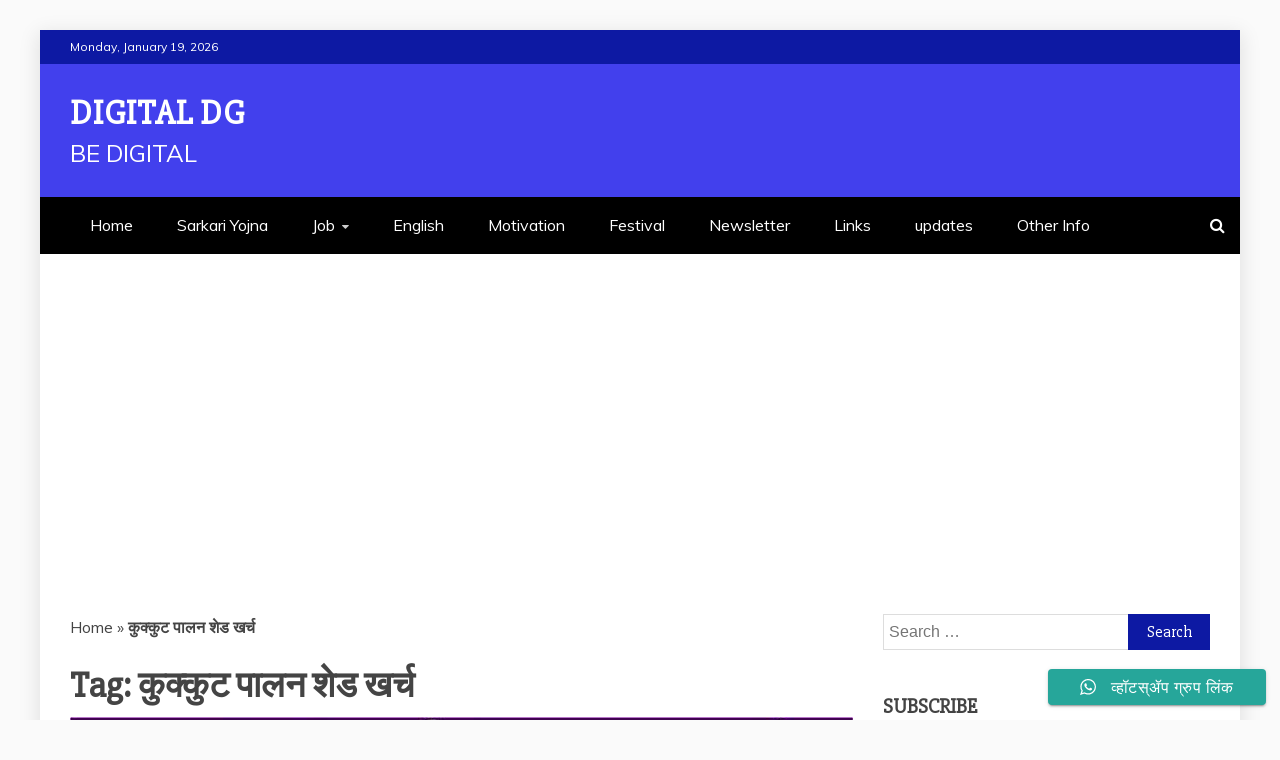

--- FILE ---
content_type: text/html; charset=UTF-8
request_url: https://digitaldg.in/tag/%E0%A4%95%E0%A5%81%E0%A4%95%E0%A5%8D%E0%A4%95%E0%A5%81%E0%A4%9F-%E0%A4%AA%E0%A4%BE%E0%A4%B2%E0%A4%A8-%E0%A4%B6%E0%A5%87%E0%A4%A1-%E0%A4%96%E0%A4%B0%E0%A5%8D%E0%A4%9A/
body_size: 20092
content:
<!doctype html>
<html lang="en-US">
<head>
    <meta charset="UTF-8">
    <meta name="viewport" content="width=device-width, initial-scale=1">
    <link rel="profile" href="https://gmpg.org/xfn/11">

    <meta name='robots' content='index, follow, max-image-preview:large, max-snippet:-1, max-video-preview:-1' />
<!-- Google tag (gtag.js) consent mode dataLayer added by Site Kit -->
<script type="text/javascript" id="google_gtagjs-js-consent-mode-data-layer">
/* <![CDATA[ */
window.dataLayer = window.dataLayer || [];function gtag(){dataLayer.push(arguments);}
gtag('consent', 'default', {"ad_personalization":"denied","ad_storage":"denied","ad_user_data":"denied","analytics_storage":"denied","functionality_storage":"denied","security_storage":"denied","personalization_storage":"denied","region":["AT","BE","BG","CH","CY","CZ","DE","DK","EE","ES","FI","FR","GB","GR","HR","HU","IE","IS","IT","LI","LT","LU","LV","MT","NL","NO","PL","PT","RO","SE","SI","SK"],"wait_for_update":500});
window._googlesitekitConsentCategoryMap = {"statistics":["analytics_storage"],"marketing":["ad_storage","ad_user_data","ad_personalization"],"functional":["functionality_storage","security_storage"],"preferences":["personalization_storage"]};
window._googlesitekitConsents = {"ad_personalization":"denied","ad_storage":"denied","ad_user_data":"denied","analytics_storage":"denied","functionality_storage":"denied","security_storage":"denied","personalization_storage":"denied","region":["AT","BE","BG","CH","CY","CZ","DE","DK","EE","ES","FI","FR","GB","GR","HR","HU","IE","IS","IT","LI","LT","LU","LV","MT","NL","NO","PL","PT","RO","SE","SI","SK"],"wait_for_update":500};
/* ]]> */
</script>
<!-- End Google tag (gtag.js) consent mode dataLayer added by Site Kit -->

	<!-- This site is optimized with the Yoast SEO plugin v26.7 - https://yoast.com/wordpress/plugins/seo/ -->
	<title>कुक्कुट पालन शेड खर्च Archives - Digital DG</title>
	<link rel="canonical" href="https://digitaldg.in/tag/कुक्कुट-पालन-शेड-खर्च/" />
	<meta property="og:locale" content="en_US" />
	<meta property="og:type" content="article" />
	<meta property="og:title" content="कुक्कुट पालन शेड खर्च Archives - Digital DG" />
	<meta property="og:url" content="https://digitaldg.in/tag/कुक्कुट-पालन-शेड-खर्च/" />
	<meta property="og:site_name" content="Digital DG" />
	<meta name="twitter:card" content="summary_large_image" />
	<meta name="twitter:site" content="@DadaraoGavande" />
	<script type="application/ld+json" class="yoast-schema-graph">{"@context":"https://schema.org","@graph":[{"@type":"CollectionPage","@id":"https://digitaldg.in/tag/%e0%a4%95%e0%a5%81%e0%a4%95%e0%a5%8d%e0%a4%95%e0%a5%81%e0%a4%9f-%e0%a4%aa%e0%a4%be%e0%a4%b2%e0%a4%a8-%e0%a4%b6%e0%a5%87%e0%a4%a1-%e0%a4%96%e0%a4%b0%e0%a5%8d%e0%a4%9a/","url":"https://digitaldg.in/tag/%e0%a4%95%e0%a5%81%e0%a4%95%e0%a5%8d%e0%a4%95%e0%a5%81%e0%a4%9f-%e0%a4%aa%e0%a4%be%e0%a4%b2%e0%a4%a8-%e0%a4%b6%e0%a5%87%e0%a4%a1-%e0%a4%96%e0%a4%b0%e0%a5%8d%e0%a4%9a/","name":"कुक्कुट पालन शेड खर्च Archives - Digital DG","isPartOf":{"@id":"https://digitaldg.in/#website"},"primaryImageOfPage":{"@id":"https://digitaldg.in/tag/%e0%a4%95%e0%a5%81%e0%a4%95%e0%a5%8d%e0%a4%95%e0%a5%81%e0%a4%9f-%e0%a4%aa%e0%a4%be%e0%a4%b2%e0%a4%a8-%e0%a4%b6%e0%a5%87%e0%a4%a1-%e0%a4%96%e0%a4%b0%e0%a5%8d%e0%a4%9a/#primaryimage"},"image":{"@id":"https://digitaldg.in/tag/%e0%a4%95%e0%a5%81%e0%a4%95%e0%a5%8d%e0%a4%95%e0%a5%81%e0%a4%9f-%e0%a4%aa%e0%a4%be%e0%a4%b2%e0%a4%a8-%e0%a4%b6%e0%a5%87%e0%a4%a1-%e0%a4%96%e0%a4%b0%e0%a5%8d%e0%a4%9a/#primaryimage"},"thumbnailUrl":"https://digitaldg.in/wp-content/uploads/2021/06/कुक्कुटपालन-पालन-योजना.jpg","breadcrumb":{"@id":"https://digitaldg.in/tag/%e0%a4%95%e0%a5%81%e0%a4%95%e0%a5%8d%e0%a4%95%e0%a5%81%e0%a4%9f-%e0%a4%aa%e0%a4%be%e0%a4%b2%e0%a4%a8-%e0%a4%b6%e0%a5%87%e0%a4%a1-%e0%a4%96%e0%a4%b0%e0%a5%8d%e0%a4%9a/#breadcrumb"},"inLanguage":"en-US"},{"@type":"ImageObject","inLanguage":"en-US","@id":"https://digitaldg.in/tag/%e0%a4%95%e0%a5%81%e0%a4%95%e0%a5%8d%e0%a4%95%e0%a5%81%e0%a4%9f-%e0%a4%aa%e0%a4%be%e0%a4%b2%e0%a4%a8-%e0%a4%b6%e0%a5%87%e0%a4%a1-%e0%a4%96%e0%a4%b0%e0%a5%8d%e0%a4%9a/#primaryimage","url":"https://digitaldg.in/wp-content/uploads/2021/06/कुक्कुटपालन-पालन-योजना.jpg","contentUrl":"https://digitaldg.in/wp-content/uploads/2021/06/कुक्कुटपालन-पालन-योजना.jpg","width":900,"height":507,"caption":"कुक्कुटपालन पालन योजना"},{"@type":"BreadcrumbList","@id":"https://digitaldg.in/tag/%e0%a4%95%e0%a5%81%e0%a4%95%e0%a5%8d%e0%a4%95%e0%a5%81%e0%a4%9f-%e0%a4%aa%e0%a4%be%e0%a4%b2%e0%a4%a8-%e0%a4%b6%e0%a5%87%e0%a4%a1-%e0%a4%96%e0%a4%b0%e0%a5%8d%e0%a4%9a/#breadcrumb","itemListElement":[{"@type":"ListItem","position":1,"name":"Home","item":"https://digitaldg.in/"},{"@type":"ListItem","position":2,"name":"कुक्कुट पालन शेड खर्च"}]},{"@type":"WebSite","@id":"https://digitaldg.in/#website","url":"https://digitaldg.in/","name":"Digital DG","description":"Be Digital","potentialAction":[{"@type":"SearchAction","target":{"@type":"EntryPoint","urlTemplate":"https://digitaldg.in/?s={search_term_string}"},"query-input":{"@type":"PropertyValueSpecification","valueRequired":true,"valueName":"search_term_string"}}],"inLanguage":"en-US"}]}</script>
	<!-- / Yoast SEO plugin. -->


<link rel='dns-prefetch' href='//www.googletagmanager.com' />
<link rel='dns-prefetch' href='//fonts.googleapis.com' />
<link rel='dns-prefetch' href='//pagead2.googlesyndication.com' />
<link rel="alternate" type="application/rss+xml" title="Digital DG &raquo; Feed" href="https://digitaldg.in/feed/" />
<link rel="alternate" type="application/rss+xml" title="Digital DG &raquo; Comments Feed" href="https://digitaldg.in/comments/feed/" />
<link rel="alternate" type="application/rss+xml" title="Digital DG &raquo; कुक्कुट पालन शेड खर्च Tag Feed" href="https://digitaldg.in/tag/%e0%a4%95%e0%a5%81%e0%a4%95%e0%a5%8d%e0%a4%95%e0%a5%81%e0%a4%9f-%e0%a4%aa%e0%a4%be%e0%a4%b2%e0%a4%a8-%e0%a4%b6%e0%a5%87%e0%a4%a1-%e0%a4%96%e0%a4%b0%e0%a5%8d%e0%a4%9a/feed/" />
<link rel="alternate" type="application/rss+xml" title="Digital DG &raquo; Stories Feed" href="https://digitaldg.in/web-stories/feed/"><style id='wp-img-auto-sizes-contain-inline-css' type='text/css'>
img:is([sizes=auto i],[sizes^="auto," i]){contain-intrinsic-size:3000px 1500px}
/*# sourceURL=wp-img-auto-sizes-contain-inline-css */
</style>
<link rel='stylesheet' id='ht_ctc_main_css-css' href='https://digitaldg.in/wp-content/plugins/click-to-chat-for-whatsapp/new/inc/assets/css/main.css?ver=4.35' type='text/css' media='all' />
<style id='wp-emoji-styles-inline-css' type='text/css'>

	img.wp-smiley, img.emoji {
		display: inline !important;
		border: none !important;
		box-shadow: none !important;
		height: 1em !important;
		width: 1em !important;
		margin: 0 0.07em !important;
		vertical-align: -0.1em !important;
		background: none !important;
		padding: 0 !important;
	}
/*# sourceURL=wp-emoji-styles-inline-css */
</style>
<style id='wp-block-library-inline-css' type='text/css'>
:root{--wp-block-synced-color:#7a00df;--wp-block-synced-color--rgb:122,0,223;--wp-bound-block-color:var(--wp-block-synced-color);--wp-editor-canvas-background:#ddd;--wp-admin-theme-color:#007cba;--wp-admin-theme-color--rgb:0,124,186;--wp-admin-theme-color-darker-10:#006ba1;--wp-admin-theme-color-darker-10--rgb:0,107,160.5;--wp-admin-theme-color-darker-20:#005a87;--wp-admin-theme-color-darker-20--rgb:0,90,135;--wp-admin-border-width-focus:2px}@media (min-resolution:192dpi){:root{--wp-admin-border-width-focus:1.5px}}.wp-element-button{cursor:pointer}:root .has-very-light-gray-background-color{background-color:#eee}:root .has-very-dark-gray-background-color{background-color:#313131}:root .has-very-light-gray-color{color:#eee}:root .has-very-dark-gray-color{color:#313131}:root .has-vivid-green-cyan-to-vivid-cyan-blue-gradient-background{background:linear-gradient(135deg,#00d084,#0693e3)}:root .has-purple-crush-gradient-background{background:linear-gradient(135deg,#34e2e4,#4721fb 50%,#ab1dfe)}:root .has-hazy-dawn-gradient-background{background:linear-gradient(135deg,#faaca8,#dad0ec)}:root .has-subdued-olive-gradient-background{background:linear-gradient(135deg,#fafae1,#67a671)}:root .has-atomic-cream-gradient-background{background:linear-gradient(135deg,#fdd79a,#004a59)}:root .has-nightshade-gradient-background{background:linear-gradient(135deg,#330968,#31cdcf)}:root .has-midnight-gradient-background{background:linear-gradient(135deg,#020381,#2874fc)}:root{--wp--preset--font-size--normal:16px;--wp--preset--font-size--huge:42px}.has-regular-font-size{font-size:1em}.has-larger-font-size{font-size:2.625em}.has-normal-font-size{font-size:var(--wp--preset--font-size--normal)}.has-huge-font-size{font-size:var(--wp--preset--font-size--huge)}.has-text-align-center{text-align:center}.has-text-align-left{text-align:left}.has-text-align-right{text-align:right}.has-fit-text{white-space:nowrap!important}#end-resizable-editor-section{display:none}.aligncenter{clear:both}.items-justified-left{justify-content:flex-start}.items-justified-center{justify-content:center}.items-justified-right{justify-content:flex-end}.items-justified-space-between{justify-content:space-between}.screen-reader-text{border:0;clip-path:inset(50%);height:1px;margin:-1px;overflow:hidden;padding:0;position:absolute;width:1px;word-wrap:normal!important}.screen-reader-text:focus{background-color:#ddd;clip-path:none;color:#444;display:block;font-size:1em;height:auto;left:5px;line-height:normal;padding:15px 23px 14px;text-decoration:none;top:5px;width:auto;z-index:100000}html :where(.has-border-color){border-style:solid}html :where([style*=border-top-color]){border-top-style:solid}html :where([style*=border-right-color]){border-right-style:solid}html :where([style*=border-bottom-color]){border-bottom-style:solid}html :where([style*=border-left-color]){border-left-style:solid}html :where([style*=border-width]){border-style:solid}html :where([style*=border-top-width]){border-top-style:solid}html :where([style*=border-right-width]){border-right-style:solid}html :where([style*=border-bottom-width]){border-bottom-style:solid}html :where([style*=border-left-width]){border-left-style:solid}html :where(img[class*=wp-image-]){height:auto;max-width:100%}:where(figure){margin:0 0 1em}html :where(.is-position-sticky){--wp-admin--admin-bar--position-offset:var(--wp-admin--admin-bar--height,0px)}@media screen and (max-width:600px){html :where(.is-position-sticky){--wp-admin--admin-bar--position-offset:0px}}

/*# sourceURL=wp-block-library-inline-css */
</style><style id='wp-block-heading-inline-css' type='text/css'>
h1:where(.wp-block-heading).has-background,h2:where(.wp-block-heading).has-background,h3:where(.wp-block-heading).has-background,h4:where(.wp-block-heading).has-background,h5:where(.wp-block-heading).has-background,h6:where(.wp-block-heading).has-background{padding:1.25em 2.375em}h1.has-text-align-left[style*=writing-mode]:where([style*=vertical-lr]),h1.has-text-align-right[style*=writing-mode]:where([style*=vertical-rl]),h2.has-text-align-left[style*=writing-mode]:where([style*=vertical-lr]),h2.has-text-align-right[style*=writing-mode]:where([style*=vertical-rl]),h3.has-text-align-left[style*=writing-mode]:where([style*=vertical-lr]),h3.has-text-align-right[style*=writing-mode]:where([style*=vertical-rl]),h4.has-text-align-left[style*=writing-mode]:where([style*=vertical-lr]),h4.has-text-align-right[style*=writing-mode]:where([style*=vertical-rl]),h5.has-text-align-left[style*=writing-mode]:where([style*=vertical-lr]),h5.has-text-align-right[style*=writing-mode]:where([style*=vertical-rl]),h6.has-text-align-left[style*=writing-mode]:where([style*=vertical-lr]),h6.has-text-align-right[style*=writing-mode]:where([style*=vertical-rl]){rotate:180deg}
/*# sourceURL=https://digitaldg.in/wp-includes/blocks/heading/style.min.css */
</style>
<style id='wp-block-paragraph-inline-css' type='text/css'>
.is-small-text{font-size:.875em}.is-regular-text{font-size:1em}.is-large-text{font-size:2.25em}.is-larger-text{font-size:3em}.has-drop-cap:not(:focus):first-letter{float:left;font-size:8.4em;font-style:normal;font-weight:100;line-height:.68;margin:.05em .1em 0 0;text-transform:uppercase}body.rtl .has-drop-cap:not(:focus):first-letter{float:none;margin-left:.1em}p.has-drop-cap.has-background{overflow:hidden}:root :where(p.has-background){padding:1.25em 2.375em}:where(p.has-text-color:not(.has-link-color)) a{color:inherit}p.has-text-align-left[style*="writing-mode:vertical-lr"],p.has-text-align-right[style*="writing-mode:vertical-rl"]{rotate:180deg}
/*# sourceURL=https://digitaldg.in/wp-includes/blocks/paragraph/style.min.css */
</style>
<style id='global-styles-inline-css' type='text/css'>
:root{--wp--preset--aspect-ratio--square: 1;--wp--preset--aspect-ratio--4-3: 4/3;--wp--preset--aspect-ratio--3-4: 3/4;--wp--preset--aspect-ratio--3-2: 3/2;--wp--preset--aspect-ratio--2-3: 2/3;--wp--preset--aspect-ratio--16-9: 16/9;--wp--preset--aspect-ratio--9-16: 9/16;--wp--preset--color--black: #000000;--wp--preset--color--cyan-bluish-gray: #abb8c3;--wp--preset--color--white: #ffffff;--wp--preset--color--pale-pink: #f78da7;--wp--preset--color--vivid-red: #cf2e2e;--wp--preset--color--luminous-vivid-orange: #ff6900;--wp--preset--color--luminous-vivid-amber: #fcb900;--wp--preset--color--light-green-cyan: #7bdcb5;--wp--preset--color--vivid-green-cyan: #00d084;--wp--preset--color--pale-cyan-blue: #8ed1fc;--wp--preset--color--vivid-cyan-blue: #0693e3;--wp--preset--color--vivid-purple: #9b51e0;--wp--preset--gradient--vivid-cyan-blue-to-vivid-purple: linear-gradient(135deg,rgb(6,147,227) 0%,rgb(155,81,224) 100%);--wp--preset--gradient--light-green-cyan-to-vivid-green-cyan: linear-gradient(135deg,rgb(122,220,180) 0%,rgb(0,208,130) 100%);--wp--preset--gradient--luminous-vivid-amber-to-luminous-vivid-orange: linear-gradient(135deg,rgb(252,185,0) 0%,rgb(255,105,0) 100%);--wp--preset--gradient--luminous-vivid-orange-to-vivid-red: linear-gradient(135deg,rgb(255,105,0) 0%,rgb(207,46,46) 100%);--wp--preset--gradient--very-light-gray-to-cyan-bluish-gray: linear-gradient(135deg,rgb(238,238,238) 0%,rgb(169,184,195) 100%);--wp--preset--gradient--cool-to-warm-spectrum: linear-gradient(135deg,rgb(74,234,220) 0%,rgb(151,120,209) 20%,rgb(207,42,186) 40%,rgb(238,44,130) 60%,rgb(251,105,98) 80%,rgb(254,248,76) 100%);--wp--preset--gradient--blush-light-purple: linear-gradient(135deg,rgb(255,206,236) 0%,rgb(152,150,240) 100%);--wp--preset--gradient--blush-bordeaux: linear-gradient(135deg,rgb(254,205,165) 0%,rgb(254,45,45) 50%,rgb(107,0,62) 100%);--wp--preset--gradient--luminous-dusk: linear-gradient(135deg,rgb(255,203,112) 0%,rgb(199,81,192) 50%,rgb(65,88,208) 100%);--wp--preset--gradient--pale-ocean: linear-gradient(135deg,rgb(255,245,203) 0%,rgb(182,227,212) 50%,rgb(51,167,181) 100%);--wp--preset--gradient--electric-grass: linear-gradient(135deg,rgb(202,248,128) 0%,rgb(113,206,126) 100%);--wp--preset--gradient--midnight: linear-gradient(135deg,rgb(2,3,129) 0%,rgb(40,116,252) 100%);--wp--preset--font-size--small: 13px;--wp--preset--font-size--medium: 20px;--wp--preset--font-size--large: 36px;--wp--preset--font-size--x-large: 42px;--wp--preset--spacing--20: 0.44rem;--wp--preset--spacing--30: 0.67rem;--wp--preset--spacing--40: 1rem;--wp--preset--spacing--50: 1.5rem;--wp--preset--spacing--60: 2.25rem;--wp--preset--spacing--70: 3.38rem;--wp--preset--spacing--80: 5.06rem;--wp--preset--shadow--natural: 6px 6px 9px rgba(0, 0, 0, 0.2);--wp--preset--shadow--deep: 12px 12px 50px rgba(0, 0, 0, 0.4);--wp--preset--shadow--sharp: 6px 6px 0px rgba(0, 0, 0, 0.2);--wp--preset--shadow--outlined: 6px 6px 0px -3px rgb(255, 255, 255), 6px 6px rgb(0, 0, 0);--wp--preset--shadow--crisp: 6px 6px 0px rgb(0, 0, 0);}:where(.is-layout-flex){gap: 0.5em;}:where(.is-layout-grid){gap: 0.5em;}body .is-layout-flex{display: flex;}.is-layout-flex{flex-wrap: wrap;align-items: center;}.is-layout-flex > :is(*, div){margin: 0;}body .is-layout-grid{display: grid;}.is-layout-grid > :is(*, div){margin: 0;}:where(.wp-block-columns.is-layout-flex){gap: 2em;}:where(.wp-block-columns.is-layout-grid){gap: 2em;}:where(.wp-block-post-template.is-layout-flex){gap: 1.25em;}:where(.wp-block-post-template.is-layout-grid){gap: 1.25em;}.has-black-color{color: var(--wp--preset--color--black) !important;}.has-cyan-bluish-gray-color{color: var(--wp--preset--color--cyan-bluish-gray) !important;}.has-white-color{color: var(--wp--preset--color--white) !important;}.has-pale-pink-color{color: var(--wp--preset--color--pale-pink) !important;}.has-vivid-red-color{color: var(--wp--preset--color--vivid-red) !important;}.has-luminous-vivid-orange-color{color: var(--wp--preset--color--luminous-vivid-orange) !important;}.has-luminous-vivid-amber-color{color: var(--wp--preset--color--luminous-vivid-amber) !important;}.has-light-green-cyan-color{color: var(--wp--preset--color--light-green-cyan) !important;}.has-vivid-green-cyan-color{color: var(--wp--preset--color--vivid-green-cyan) !important;}.has-pale-cyan-blue-color{color: var(--wp--preset--color--pale-cyan-blue) !important;}.has-vivid-cyan-blue-color{color: var(--wp--preset--color--vivid-cyan-blue) !important;}.has-vivid-purple-color{color: var(--wp--preset--color--vivid-purple) !important;}.has-black-background-color{background-color: var(--wp--preset--color--black) !important;}.has-cyan-bluish-gray-background-color{background-color: var(--wp--preset--color--cyan-bluish-gray) !important;}.has-white-background-color{background-color: var(--wp--preset--color--white) !important;}.has-pale-pink-background-color{background-color: var(--wp--preset--color--pale-pink) !important;}.has-vivid-red-background-color{background-color: var(--wp--preset--color--vivid-red) !important;}.has-luminous-vivid-orange-background-color{background-color: var(--wp--preset--color--luminous-vivid-orange) !important;}.has-luminous-vivid-amber-background-color{background-color: var(--wp--preset--color--luminous-vivid-amber) !important;}.has-light-green-cyan-background-color{background-color: var(--wp--preset--color--light-green-cyan) !important;}.has-vivid-green-cyan-background-color{background-color: var(--wp--preset--color--vivid-green-cyan) !important;}.has-pale-cyan-blue-background-color{background-color: var(--wp--preset--color--pale-cyan-blue) !important;}.has-vivid-cyan-blue-background-color{background-color: var(--wp--preset--color--vivid-cyan-blue) !important;}.has-vivid-purple-background-color{background-color: var(--wp--preset--color--vivid-purple) !important;}.has-black-border-color{border-color: var(--wp--preset--color--black) !important;}.has-cyan-bluish-gray-border-color{border-color: var(--wp--preset--color--cyan-bluish-gray) !important;}.has-white-border-color{border-color: var(--wp--preset--color--white) !important;}.has-pale-pink-border-color{border-color: var(--wp--preset--color--pale-pink) !important;}.has-vivid-red-border-color{border-color: var(--wp--preset--color--vivid-red) !important;}.has-luminous-vivid-orange-border-color{border-color: var(--wp--preset--color--luminous-vivid-orange) !important;}.has-luminous-vivid-amber-border-color{border-color: var(--wp--preset--color--luminous-vivid-amber) !important;}.has-light-green-cyan-border-color{border-color: var(--wp--preset--color--light-green-cyan) !important;}.has-vivid-green-cyan-border-color{border-color: var(--wp--preset--color--vivid-green-cyan) !important;}.has-pale-cyan-blue-border-color{border-color: var(--wp--preset--color--pale-cyan-blue) !important;}.has-vivid-cyan-blue-border-color{border-color: var(--wp--preset--color--vivid-cyan-blue) !important;}.has-vivid-purple-border-color{border-color: var(--wp--preset--color--vivid-purple) !important;}.has-vivid-cyan-blue-to-vivid-purple-gradient-background{background: var(--wp--preset--gradient--vivid-cyan-blue-to-vivid-purple) !important;}.has-light-green-cyan-to-vivid-green-cyan-gradient-background{background: var(--wp--preset--gradient--light-green-cyan-to-vivid-green-cyan) !important;}.has-luminous-vivid-amber-to-luminous-vivid-orange-gradient-background{background: var(--wp--preset--gradient--luminous-vivid-amber-to-luminous-vivid-orange) !important;}.has-luminous-vivid-orange-to-vivid-red-gradient-background{background: var(--wp--preset--gradient--luminous-vivid-orange-to-vivid-red) !important;}.has-very-light-gray-to-cyan-bluish-gray-gradient-background{background: var(--wp--preset--gradient--very-light-gray-to-cyan-bluish-gray) !important;}.has-cool-to-warm-spectrum-gradient-background{background: var(--wp--preset--gradient--cool-to-warm-spectrum) !important;}.has-blush-light-purple-gradient-background{background: var(--wp--preset--gradient--blush-light-purple) !important;}.has-blush-bordeaux-gradient-background{background: var(--wp--preset--gradient--blush-bordeaux) !important;}.has-luminous-dusk-gradient-background{background: var(--wp--preset--gradient--luminous-dusk) !important;}.has-pale-ocean-gradient-background{background: var(--wp--preset--gradient--pale-ocean) !important;}.has-electric-grass-gradient-background{background: var(--wp--preset--gradient--electric-grass) !important;}.has-midnight-gradient-background{background: var(--wp--preset--gradient--midnight) !important;}.has-small-font-size{font-size: var(--wp--preset--font-size--small) !important;}.has-medium-font-size{font-size: var(--wp--preset--font-size--medium) !important;}.has-large-font-size{font-size: var(--wp--preset--font-size--large) !important;}.has-x-large-font-size{font-size: var(--wp--preset--font-size--x-large) !important;}
/*# sourceURL=global-styles-inline-css */
</style>

<style id='classic-theme-styles-inline-css' type='text/css'>
/*! This file is auto-generated */
.wp-block-button__link{color:#fff;background-color:#32373c;border-radius:9999px;box-shadow:none;text-decoration:none;padding:calc(.667em + 2px) calc(1.333em + 2px);font-size:1.125em}.wp-block-file__button{background:#32373c;color:#fff;text-decoration:none}
/*# sourceURL=/wp-includes/css/classic-themes.min.css */
</style>
<link rel='stylesheet' id='google-fonts-css' href='//fonts.googleapis.com/css?family=Slabo+27px%7CMuli&#038;display=swap&#038;ver=6.9' type='text/css' media='all' />
<link rel='stylesheet' id='font-awesome-css' href='https://digitaldg.in/wp-content/themes/refined-magazine/candidthemes/assets/framework/Font-Awesome/css/font-awesome.min.css?ver=4.7.0' type='text/css' media='all' />
<link rel='stylesheet' id='slick-css-css' href='https://digitaldg.in/wp-content/themes/refined-magazine/candidthemes/assets/framework/slick/slick.css?ver=6.9' type='text/css' media='all' />
<link rel='stylesheet' id='slick-theme-css-css' href='https://digitaldg.in/wp-content/themes/refined-magazine/candidthemes/assets/framework/slick/slick-theme.css?ver=6.9' type='text/css' media='all' />
<link rel='stylesheet' id='refined-magazine-style-css' href='https://digitaldg.in/wp-content/themes/refined-magazine/style.css?ver=6.9' type='text/css' media='all' />
<style id='refined-magazine-style-inline-css' type='text/css'>
.site-branding h1, .site-branding p.site-title,.ct-dark-mode .site-title a, .site-title, .site-title a, .site-title a:hover, .site-title a:visited:hover { color: #fff; }.entry-content a, .entry-title a:hover, .related-title a:hover, .posts-navigation .nav-previous a:hover, .post-navigation .nav-previous a:hover, .posts-navigation .nav-next a:hover, .post-navigation .nav-next a:hover, #comments .comment-content a:hover, #comments .comment-author a:hover, .offcanvas-menu nav ul.top-menu li a:hover, .offcanvas-menu nav ul.top-menu li.current-menu-item > a, .error-404-title, #refined-magazine-breadcrumbs a:hover, .entry-content a.read-more-text:hover, a:hover, a:visited:hover, .widget_refined_magazine_category_tabbed_widget.widget ul.ct-nav-tabs li a  { color : #0d19a3; }.candid-refined-post-format, .refined-magazine-featured-block .refined-magazine-col-2 .candid-refined-post-format, .cat-links a,.top-bar,.main-navigation ul li a:hover, .main-navigation ul li.current-menu-item > a, .main-navigation ul li a:hover, .main-navigation ul li.current-menu-item > a, .trending-title, .search-form input[type=submit], input[type="submit"], ::selection, #toTop, .breadcrumbs span.breadcrumb, article.sticky .refined-magazine-content-container, .candid-pagination .page-numbers.current, .candid-pagination .page-numbers:hover, .ct-title-head, .widget-title:before, .widget ul.ct-nav-tabs:before, .widget ul.ct-nav-tabs li.ct-title-head:hover, .widget ul.ct-nav-tabs li.ct-title-head.ui-tabs-active { background-color : #0d19a3; }.candid-refined-post-format, .refined-magazine-featured-block .refined-magazine-col-2 .candid-refined-post-format, blockquote, .search-form input[type="submit"], input[type="submit"], .candid-pagination .page-numbers { border-color : #0d19a3; }.cat-links a:focus{ outline : 1px dashed #0d19a3; }.ct-post-overlay .post-content, .ct-post-overlay .post-content a, .widget .ct-post-overlay .post-content a, .widget .ct-post-overlay .post-content a:visited, .ct-post-overlay .post-content a:visited:hover, .slide-details:hover .cat-links a { color: #fff; }.logo-wrapper-block{background-color : #4240ed; }@media (min-width: 1600px){.ct-boxed #page{max-width : 1500px; }}
/*# sourceURL=refined-magazine-style-inline-css */
</style>
<link rel='stylesheet' id='newsletter-css' href='https://digitaldg.in/wp-content/plugins/newsletter/style.css?ver=9.1.0' type='text/css' media='all' />
<script type="text/javascript" src="https://digitaldg.in/wp-includes/js/jquery/jquery.min.js?ver=3.7.1" id="jquery-core-js"></script>
<script type="text/javascript" src="https://digitaldg.in/wp-includes/js/jquery/jquery-migrate.min.js?ver=3.4.1" id="jquery-migrate-js"></script>

<!-- Google tag (gtag.js) snippet added by Site Kit -->
<!-- Google Analytics snippet added by Site Kit -->
<script type="text/javascript" src="https://www.googletagmanager.com/gtag/js?id=G-ND73EVKJE9" id="google_gtagjs-js" async></script>
<script type="text/javascript" id="google_gtagjs-js-after">
/* <![CDATA[ */
window.dataLayer = window.dataLayer || [];function gtag(){dataLayer.push(arguments);}
gtag("set","linker",{"domains":["digitaldg.in"]});
gtag("js", new Date());
gtag("set", "developer_id.dZTNiMT", true);
gtag("config", "G-ND73EVKJE9");
//# sourceURL=google_gtagjs-js-after
/* ]]> */
</script>
<link rel="https://api.w.org/" href="https://digitaldg.in/wp-json/" /><link rel="alternate" title="JSON" type="application/json" href="https://digitaldg.in/wp-json/wp/v2/tags/918" /><link rel="EditURI" type="application/rsd+xml" title="RSD" href="https://digitaldg.in/xmlrpc.php?rsd" />
<meta name="generator" content="WordPress 6.9" />
<meta name="generator" content="Site Kit by Google 1.170.0" /><!-- Global site tag (gtag.js) - Google Analytics -->
<script async src="https://www.googletagmanager.com/gtag/js?id=UA-118792636-1"></script>
<script>
  window.dataLayer = window.dataLayer || [];
  function gtag(){dataLayer.push(arguments);}
  gtag('js', new Date());

  gtag('config', 'UA-118792636-1');
</script><script data-ad-client="ca-pub-4020299247593912" async src="https://pagead2.googlesyndication.com/pagead/js/adsbygoogle.js"></script>
<!-- Google AdSense meta tags added by Site Kit -->
<meta name="google-adsense-platform-account" content="ca-host-pub-2644536267352236">
<meta name="google-adsense-platform-domain" content="sitekit.withgoogle.com">
<!-- End Google AdSense meta tags added by Site Kit -->

<!-- Google Tag Manager snippet added by Site Kit -->
<script type="text/javascript">
/* <![CDATA[ */

			( function( w, d, s, l, i ) {
				w[l] = w[l] || [];
				w[l].push( {'gtm.start': new Date().getTime(), event: 'gtm.js'} );
				var f = d.getElementsByTagName( s )[0],
					j = d.createElement( s ), dl = l != 'dataLayer' ? '&l=' + l : '';
				j.async = true;
				j.src = 'https://www.googletagmanager.com/gtm.js?id=' + i + dl;
				f.parentNode.insertBefore( j, f );
			} )( window, document, 'script', 'dataLayer', 'GTM-MP834RQ' );
			
/* ]]> */
</script>

<!-- End Google Tag Manager snippet added by Site Kit -->

<!-- Google AdSense snippet added by Site Kit -->
<script type="text/javascript" async="async" src="https://pagead2.googlesyndication.com/pagead/js/adsbygoogle.js?client=ca-pub-4020299247593912&amp;host=ca-host-pub-2644536267352236" crossorigin="anonymous"></script>

<!-- End Google AdSense snippet added by Site Kit -->
<link rel="icon" href="https://digitaldg.in/wp-content/uploads/2018/05/cropped-444sport-5-32x32.png" sizes="32x32" />
<link rel="icon" href="https://digitaldg.in/wp-content/uploads/2018/05/cropped-444sport-5-192x192.png" sizes="192x192" />
<link rel="apple-touch-icon" href="https://digitaldg.in/wp-content/uploads/2018/05/cropped-444sport-5-180x180.png" />
<meta name="msapplication-TileImage" content="https://digitaldg.in/wp-content/uploads/2018/05/cropped-444sport-5-270x270.png" />
		<style type="text/css" id="wp-custom-css">
			.refined-magazine-menu-social li a[href*="api.whatsapp.com"], .meta_bottom .post-share a[href*="api.whatsapp.com"] {
    background-color: #25d366;
}
.site-title {
    font-size: 34px;
    line-height: 1.4;
    letter-spacing: 1px;
    padding-bottom: 5px;
}
.refined-magazine-menu-social li a[href*="https://t.me"], .meta_bottom .post-share a[href*="https://t.me"] {
    background-color: #32afed;
}
.site-title {
    font-size: 34px;
    line-height: 1.4;
    letter-spacing: 1px;
    padding-bottom: 5px;
}		</style>
		</head>
<body data-rsssl=1 class="archive tag tag-918 wp-embed-responsive wp-theme-refined-magazine hfeed ct-bg ct-boxed ct-sticky-sidebar right-sidebar" itemtype="https://schema.org/Blog" itemscope>

		<!-- Google Tag Manager (noscript) snippet added by Site Kit -->
		<noscript>
			<iframe src="https://www.googletagmanager.com/ns.html?id=GTM-MP834RQ" height="0" width="0" style="display:none;visibility:hidden"></iframe>
		</noscript>
		<!-- End Google Tag Manager (noscript) snippet added by Site Kit -->
		<div id="page" class="site">
            <a class="skip-link screen-reader-text"
           href="#content">Skip to content</a>
                <header id="masthead" class="site-header" itemtype="https://schema.org/WPHeader" itemscope>
                <div class="overlay"></div>
                <div class="top-bar">
        <a href="#" class="ct-show-hide-top"> <i class="fa fa-chevron-down"></i> </a>
        <div class="container-inner clearfix">

            <div class="top-left-col clearfix">

        
            <div class="ct-clock float-left">
                <div id="ct-date">
                    Monday, January 19, 2026                </div>
            </div>

        
        </div>

                <div class="top-right-col clearfix">
                </div> <!-- .top-right-col -->
                </div> <!-- .container-inner -->
        </div> <!-- .top-bar -->

                            <div class="logo-wrapper-block">
                    <div class="container-inner clearfix logo-wrapper-container">
        <div class="logo-wrapper float-left">
            <div class="site-branding">

                <div class="refined-magazine-logo-container">
                                            <p class="site-title"><a href="https://digitaldg.in/"
                                                 rel="home">Digital DG</a></p>
                                            <p class="site-description">Be Digital</p>
                                    </div> <!-- refined-magazine-logo-container -->
            </div><!-- .site-branding -->
        </div> <!-- .logo-wrapper -->
                </div> <!-- .container-inner -->
        </div> <!-- .logo-wrapper-block -->
                <div class="refined-magazine-menu-container ">
            <div class="container-inner clearfix">
                <nav id="site-navigation"
                     class="main-navigation" itemtype="https://schema.org/SiteNavigationElement" itemscope>
                    <div class="navbar-header clearfix">
                        <button class="menu-toggle" aria-controls="primary-menu"
                                aria-expanded="false">
                            <span> </span>
                        </button>
                    </div>
                    <ul id="primary-menu" class="nav navbar-nav nav-menu">
                                                <li id="menu-item-1220" class="menu-item menu-item-type-custom menu-item-object-custom menu-item-home menu-item-1220"><a href="https://digitaldg.in/">Home</a></li>
<li id="menu-item-767" class="menu-item menu-item-type-taxonomy menu-item-object-category menu-item-767"><a href="https://digitaldg.in/category/marathi-article/">Sarkari Yojna</a></li>
<li id="menu-item-205" class="menu-item menu-item-type-taxonomy menu-item-object-category menu-item-has-children menu-item-205"><a href="https://digitaldg.in/category/job/">Job</a>
<ul class="sub-menu">
	<li id="menu-item-207" class="menu-item menu-item-type-taxonomy menu-item-object-category menu-item-207"><a href="https://digitaldg.in/category/training/">Training for unemployed youth</a></li>
	<li id="menu-item-208" class="menu-item menu-item-type-taxonomy menu-item-object-category menu-item-208"><a href="https://digitaldg.in/category/vacancy/">Job Vacancy</a></li>
</ul>
</li>
<li id="menu-item-406" class="menu-item menu-item-type-taxonomy menu-item-object-category menu-item-406"><a href="https://digitaldg.in/category/english-article/">English</a></li>
<li id="menu-item-1219" class="menu-item menu-item-type-taxonomy menu-item-object-category menu-item-1219"><a href="https://digitaldg.in/category/motivational-thoughts/">Motivation</a></li>
<li id="menu-item-1731" class="menu-item menu-item-type-taxonomy menu-item-object-category menu-item-1731"><a href="https://digitaldg.in/category/festival/">Festival</a></li>
<li id="menu-item-1356" class="menu-item menu-item-type-post_type menu-item-object-page menu-item-1356"><a href="https://digitaldg.in/newsletter/">Newsletter</a></li>
<li id="menu-item-1372" class="menu-item menu-item-type-taxonomy menu-item-object-category menu-item-1372"><a href="https://digitaldg.in/category/group-link/">Links</a></li>
<li id="menu-item-1828" class="menu-item menu-item-type-taxonomy menu-item-object-category menu-item-1828"><a href="https://digitaldg.in/category/updates/">updates</a></li>
<li id="menu-item-4435" class="menu-item menu-item-type-taxonomy menu-item-object-category menu-item-4435"><a href="https://digitaldg.in/category/tech-tricks/">Other Info</a></li>
                    </ul>
                </nav><!-- #site-navigation -->

                                    <div class="ct-menu-search"><a class="search-icon-box" href="#"> <i class="fa fa-search"></i>
                        </a></div>
                    <div class="top-bar-search">
                        <form role="search" method="get" class="search-form" action="https://digitaldg.in/">
				<label>
					<span class="screen-reader-text">Search for:</span>
					<input type="search" class="search-field" placeholder="Search &hellip;" value="" name="s" />
				</label>
				<input type="submit" class="search-submit" value="Search" />
			</form>                        <button type="button" class="close"></button>
                    </div>
                            </div> <!-- .container-inner -->
        </div> <!-- refined-magazine-menu-container -->
                </header><!-- #masthead -->
        
    <div id="content" class="site-content">
                <div class="container-inner ct-container-main clearfix">
    <div id="primary" class="content-area">
        <main id="main" class="site-main">

                            <div class="breadcrumbs">
                    <span><span><a href="https://digitaldg.in/">Home</a></span> » <span class="breadcrumb_last" aria-current="page"><strong>कुक्कुट पालन शेड खर्च</strong></span></span>                </div>
                
                <header class="page-header">
                    <h1 class="page-title">Tag: <span>कुक्कुट पालन शेड खर्च</span></h1>                </header><!-- .page-header -->


                <div class="ct-post-list clearfix">
                    <article id="post-1527" class="post-1527 post type-post status-publish format-standard has-post-thumbnail hentry category-marathi-article tag-kukkut-palan-yojana tag-kukut-palan-yojana tag-----2021- tag-918 tag-800 tag-916 tag-919 tag-922 tag-923" itemtype="https://schema.org/CreativeWork" itemscope>
        <div class="refined-magazine-content-container refined-magazine-has-thumbnail">
                    <div class="post-thumb">
                
            <a class="post-thumbnail" href="https://digitaldg.in/2021/06/30/%e0%a4%95%e0%a5%81%e0%a4%95%e0%a5%8d%e0%a4%95%e0%a5%81%e0%a4%9f%e0%a4%aa%e0%a4%be%e0%a4%b2%e0%a4%a8-%e0%a4%aa%e0%a4%be%e0%a4%b2%e0%a4%a8-%e0%a4%af%e0%a5%8b%e0%a4%9c%e0%a4%a8%e0%a4%be/" aria-hidden="true" tabindex="-1">
                <img width="900" height="507" src="https://digitaldg.in/wp-content/uploads/2021/06/कुक्कुटपालन-पालन-योजना.jpg" class="attachment-refined-magazine-large-thumb size-refined-magazine-large-thumb wp-post-image" alt="कुक्कुटपालन पालन योजना सुरु अर्ज करण्याचे शासनाच्या वतीने आवाहन." itemprop="image" decoding="async" fetchpriority="high" srcset="https://digitaldg.in/wp-content/uploads/2021/06/कुक्कुटपालन-पालन-योजना.jpg 900w, https://digitaldg.in/wp-content/uploads/2021/06/कुक्कुटपालन-पालन-योजना-300x169.jpg 300w, https://digitaldg.in/wp-content/uploads/2021/06/कुक्कुटपालन-पालन-योजना-768x433.jpg 768w" sizes="(max-width: 900px) 100vw, 900px" />            </a>

                    </div>
                <div class="refined-magazine-content-area">
            <header class="entry-header">

                <div class="post-meta">
                    <span class="cat-links"><a class="ct-cat-item-377" href="https://digitaldg.in/category/marathi-article/"  rel="category tag">Marathi Article</a> </span>                </div>
                <h2 class="entry-title" itemprop="headline"><a href="https://digitaldg.in/2021/06/30/%e0%a4%95%e0%a5%81%e0%a4%95%e0%a5%8d%e0%a4%95%e0%a5%81%e0%a4%9f%e0%a4%aa%e0%a4%be%e0%a4%b2%e0%a4%a8-%e0%a4%aa%e0%a4%be%e0%a4%b2%e0%a4%a8-%e0%a4%af%e0%a5%8b%e0%a4%9c%e0%a4%a8%e0%a4%be/" rel="bookmark">कुक्कुटपालन पालन योजना सुरु अर्ज करण्याचे शासनाच्या वतीने आवाहन.</a></h2>                    <div class="entry-meta">
                        <span class="posted-on"><i class="fa fa-calendar"></i><a href="https://digitaldg.in/2021/06/30/%e0%a4%95%e0%a5%81%e0%a4%95%e0%a5%8d%e0%a4%95%e0%a5%81%e0%a4%9f%e0%a4%aa%e0%a4%be%e0%a4%b2%e0%a4%a8-%e0%a4%aa%e0%a4%be%e0%a4%b2%e0%a4%a8-%e0%a4%af%e0%a5%8b%e0%a4%9c%e0%a4%a8%e0%a4%be/" rel="bookmark"><time class="entry-date published" datetime="2021-06-30T14:36:43+00:00" itemprop="datePublished">June 30, 2021</time><time class="updated" datetime="2021-07-01T00:29:30+00:00" itemprop="dateModified">July 1, 2021</time></a></span>                    </div><!-- .entry-meta -->
                            </header><!-- .entry-header -->


            <div class="entry-content">
                <p>कुक्कुटपालन पालन योजना संदर्भात अधिक माहिती जाणून घेवूयात. आदिवासी विकास विभागामार्फत एकात्मिक कुक्कुटपालन योजनेसाठी अर्ज करण्याचे आवाहन करण्यात आले आहे. शेती करत असतांना शेतकरी बांधवाना</p>

                                        <p><a href="https://digitaldg.in/2021/06/30/%e0%a4%95%e0%a5%81%e0%a4%95%e0%a5%8d%e0%a4%95%e0%a5%81%e0%a4%9f%e0%a4%aa%e0%a4%be%e0%a4%b2%e0%a4%a8-%e0%a4%aa%e0%a4%be%e0%a4%b2%e0%a4%a8-%e0%a4%af%e0%a5%8b%e0%a4%9c%e0%a4%a8%e0%a4%be/" class="read-more-text">
                                Read More
                            </a></p>
                                    </div>
            <!-- .entry-content -->

            <footer class="entry-footer">
                            </footer><!-- .entry-footer -->

                    </div> <!-- .refined-magazine-content-area -->
    </div> <!-- .refined-magazine-content-container -->
</article><!-- #post-1527 -->
                </div>
                <div class='candid-pagination'></div>
        </main><!-- #main -->
    </div><!-- #primary -->


<aside id="secondary" class="widget-area" itemtype="https://schema.org/WPSideBar" itemscope>
    <div class="ct-sidebar-wrapper">
	<div class="sidebar-widget-container"><section id="search-2" class="widget widget_search"><form role="search" method="get" class="search-form" action="https://digitaldg.in/">
				<label>
					<span class="screen-reader-text">Search for:</span>
					<input type="search" class="search-field" placeholder="Search &hellip;" value="" name="s" />
				</label>
				<input type="submit" class="search-submit" value="Search" />
			</form></section></div> <div class="sidebar-widget-container"><section id="newsletterwidgetminimal-2" class="widget widget_newsletterwidgetminimal"><h2 class="widget-title">Subscribe</h2><div class="tnp tnp-widget-minimal"><form class="tnp-form" action="https://digitaldg.in/wp-admin/admin-ajax.php?action=tnp&na=s" method="post"><input type="hidden" name="nr" value="widget-minimal"/><input class="tnp-email" type="email" required name="ne" value="" placeholder="Email" aria-label="Email"><input class="tnp-submit" type="submit" value="Subscribe"></form></div></section></div> 
		<div class="sidebar-widget-container"><section id="recent-posts-2" class="widget widget_recent_entries">
		<h2 class="widget-title">Recent Posts</h2>
		<ul>
											<li>
					<a href="https://digitaldg.in/2025/12/31/2-tasat-pik-karj/">आता शेतकऱ्यांना २ तासांत दोन लाखापर्यंत मिळणार पीक कर्ज पहा अर्ज कसा आणि कोठे करावा</a>
									</li>
											<li>
					<a href="https://digitaldg.in/2025/12/25/pm-kisan-navin-registration-2025-marathi/">पीएम किसान नवीन रजिस्ट्रेशन 2025 : नवीन नियम, कागदपत्रे आणि अर्ज करण्याची संपूर्ण प्रक्रिया</a>
									</li>
											<li>
					<a href="https://digitaldg.in/2025/12/22/lagnasathi-2-50-lakh-anudan/">लग्नासाठी २.५० लाख अनुदान शासनाची नवीन योजना, जी.आर. आला – पहा संपूर्ण माहिती</a>
									</li>
											<li>
					<a href="https://digitaldg.in/2025/12/20/pm-kisan-hafta-punha-suru/">पीएम किसान योजनेचे थांबलेले हफ्ते पुन्हा सुरु होणार नवीन अपडेट्स</a>
									</li>
											<li>
					<a href="https://digitaldg.in/2025/12/18/gay-mhais-arj-suru/">गाय म्हैस अर्ज सुरु झाले सोबत मिळणार कडबाकुट्टी यंत्र मुरघास सगळे ५० टक्के अनुदानावर</a>
									</li>
					</ul>

		</section></div> <div class="widget_text sidebar-widget-container"><section id="custom_html-2" class="widget_text widget widget_custom_html"><div class="textwidget custom-html-widget"><script async src="https://pagead2.googlesyndication.com/pagead/js/adsbygoogle.js"></script>
<!-- digitaldgbdigital_main_Blog1_1x1_as -->
<ins class="adsbygoogle"
     style="display:block"
     data-ad-client="ca-pub-4020299247593912"
     data-ad-slot="5947701455"
     data-ad-format="auto"
     data-full-width-responsive="true"></ins>
<script>
     (adsbygoogle = window.adsbygoogle || []).push({});
</script></div></section></div>     </div>
</aside><!-- #secondary -->
</div> <!-- .container-inner -->
</div><!-- #content -->
        <footer id="colophon" class="site-footer">
        
            <div class="top-footer">
                <div class="container-inner clearfix">
                                                <div class="ct-col-3">
                                <section id="nav_menu-4" class="widget widget_nav_menu"><div class="menu-top-menu-container"><ul id="menu-top-menu-1" class="menu"><li class="menu-item menu-item-type-custom menu-item-object-custom menu-item-home menu-item-1220"><a href="https://digitaldg.in/">Home</a></li>
<li class="menu-item menu-item-type-taxonomy menu-item-object-category menu-item-767"><a href="https://digitaldg.in/category/marathi-article/">Sarkari Yojna</a></li>
<li class="menu-item menu-item-type-taxonomy menu-item-object-category menu-item-has-children menu-item-205"><a href="https://digitaldg.in/category/job/">Job</a>
<ul class="sub-menu">
	<li class="menu-item menu-item-type-taxonomy menu-item-object-category menu-item-207"><a href="https://digitaldg.in/category/training/">Training for unemployed youth</a></li>
	<li class="menu-item menu-item-type-taxonomy menu-item-object-category menu-item-208"><a href="https://digitaldg.in/category/vacancy/">Job Vacancy</a></li>
</ul>
</li>
<li class="menu-item menu-item-type-taxonomy menu-item-object-category menu-item-406"><a href="https://digitaldg.in/category/english-article/">English</a></li>
<li class="menu-item menu-item-type-taxonomy menu-item-object-category menu-item-1219"><a href="https://digitaldg.in/category/motivational-thoughts/">Motivation</a></li>
<li class="menu-item menu-item-type-taxonomy menu-item-object-category menu-item-1731"><a href="https://digitaldg.in/category/festival/">Festival</a></li>
<li class="menu-item menu-item-type-post_type menu-item-object-page menu-item-1356"><a href="https://digitaldg.in/newsletter/">Newsletter</a></li>
<li class="menu-item menu-item-type-taxonomy menu-item-object-category menu-item-1372"><a href="https://digitaldg.in/category/group-link/">Links</a></li>
<li class="menu-item menu-item-type-taxonomy menu-item-object-category menu-item-1828"><a href="https://digitaldg.in/category/updates/">updates</a></li>
<li class="menu-item menu-item-type-taxonomy menu-item-object-category menu-item-4435"><a href="https://digitaldg.in/category/tech-tricks/">Other Info</a></li>
</ul></div></section>                            </div>
                                                        <div class="ct-col-3">
                                <section id="nav_menu-3" class="widget widget_nav_menu"><div class="menu-footer-menu-container"><ul id="menu-footer-menu" class="menu"><li id="menu-item-152" class="menu-item menu-item-type-taxonomy menu-item-object-category menu-item-152"><a href="https://digitaldg.in/category/about-us/">About us</a></li>
<li id="menu-item-153" class="menu-item menu-item-type-taxonomy menu-item-object-category menu-item-153"><a href="https://digitaldg.in/category/contact-us/">Contact us</a></li>
<li id="menu-item-1222" class="menu-item menu-item-type-taxonomy menu-item-object-category menu-item-1222"><a href="https://digitaldg.in/category/disclaimer/">Disclaimer</a></li>
<li id="menu-item-1223" class="menu-item menu-item-type-taxonomy menu-item-object-category menu-item-1223"><a href="https://digitaldg.in/category/privacy-policy/">Privacy Policy</a></li>
</ul></div></section>                            </div>
                                                        <div class="ct-col-3">
                                <section id="nav_menu-2" class="widget widget_nav_menu"><div class="menu-social-menu-container"><ul id="menu-social-menu" class="menu"><li id="menu-item-584" class="menu-item menu-item-type-custom menu-item-object-custom menu-item-584"><a target="_blank" href="https://www.youtube.com/DigitalDG">YouTube</a></li>
<li id="menu-item-52" class="menu-item menu-item-type-custom menu-item-object-custom menu-item-52"><a target="_blank" href="https://www.facebook.com/DigitaldgOfficial">Facebook</a></li>
<li id="menu-item-586" class="menu-item menu-item-type-custom menu-item-object-custom menu-item-586"><a target="_blank" href="https://www.instagram.com/digitaldg_official">Instagram</a></li>
<li id="menu-item-53" class="menu-item menu-item-type-custom menu-item-object-custom menu-item-53"><a target="_blank" href="https://twitter.com/Digitaldg3">Twitter</a></li>
</ul></div></section>                            </div>
                                            </div> <!-- .container-inner -->
            </div> <!-- .top-footer -->
            
        <div class="site-info" itemtype="https://schema.org/WPFooter" itemscope>
            <div class="container-inner">
                                    <span class="copy-right-text">All Rights Reserved 2026.</span><br>
                
                <a href="https://wordpress.org/" target="_blank">
                    Proudly powered by WordPress                </a>
                <span class="sep"> | </span>
                 by <a href="https://www.digitaldg.in/" target="_blank">Digital DG</a>.            </div> <!-- .container-inner -->
        </div><!-- .site-info -->
                </footer><!-- #colophon -->
        
            <a id="toTop" class="go-to-top" href="#" title="Go to Top">
                <i class="fa fa-angle-double-up"></i>
            </a>
        
</div><!-- #page -->

<script type="speculationrules">
{"prefetch":[{"source":"document","where":{"and":[{"href_matches":"/*"},{"not":{"href_matches":["/wp-*.php","/wp-admin/*","/wp-content/uploads/*","/wp-content/*","/wp-content/plugins/*","/wp-content/themes/refined-magazine/*","/*\\?(.+)"]}},{"not":{"selector_matches":"a[rel~=\"nofollow\"]"}},{"not":{"selector_matches":".no-prefetch, .no-prefetch a"}}]},"eagerness":"conservative"}]}
</script>
<!-- Global site tag (gtag.js) - Google Analytics -->
<script async src="https://www.googletagmanager.com/gtag/js?id=UA-173492245-1"></script>
<script>
  window.dataLayer = window.dataLayer || [];
  function gtag(){dataLayer.push(arguments);}
  gtag('js', new Date());

  gtag('config', 'UA-173492245-1');
</script>
		<!-- Click to Chat - https://holithemes.com/plugins/click-to-chat/  v4.35 -->
			<style id="ht-ctc-entry-animations">.ht_ctc_entry_animation{animation-duration:0.4s;animation-fill-mode:both;animation-delay:0s;animation-iteration-count:1;}			@keyframes ht_ctc_anim_corner {0% {opacity: 0;transform: scale(0);}100% {opacity: 1;transform: scale(1);}}.ht_ctc_an_entry_corner {animation-name: ht_ctc_anim_corner;animation-timing-function: cubic-bezier(0.25, 1, 0.5, 1);transform-origin: bottom var(--side, right);}
			</style>						<div class="ht-ctc ht-ctc-chat ctc-analytics ctc_wp_desktop style-8  ht_ctc_entry_animation ht_ctc_an_entry_corner " id="ht-ctc-chat"  
				style="display: none;  position: fixed; bottom: 15px; right: 15px;"   >
								<div class="ht_ctc_style ht_ctc_chat_style">
				
<style id="ht-ctc-s8">
.ht-ctc-style-8 .s_8 .s_8_icon{order:0;margin-right:15px;;}.ht-ctc .ht-ctc-style-8:hover .s_8 svg g path{fill:#ffffff !important;}.ht-ctc .ht-ctc-style-8:hover .s_8 .ht-ctc-s8-text{color:#ffffff !important;}.ht-ctc .ht-ctc-style-8:hover .s_8{box-shadow: 0 3px 3px 0 rgba(7,6,6,.14), 0 1px 7px 0 rgba(0,0,0,.12), 0 3px 1px -1px rgba(0,0,0,.2) !important; transition: .2s ease-out !important; background-color:#26a69a !important; }</style>

<div class = "ht-ctc-style-8 ctc_s_8 ctc-analytics" >
	<span class="s_8 ctc-analytics" style="display: flex;  padding: 0 2rem;letter-spacing: .5px;transition: .2s ease-out;text-align:center; justify-content: center;align-items: center;border-radius:4px;height:36px;line-height:36px;vertical-align:middle;box-shadow:0 2px 2px 0 rgba(0,0,0,.14), 0 1px 5px 0 rgba(0,0,0,.12), 0 3px 1px -2px rgba(0,0,0,.2);box-sizing:inherit;background-color:#26a69a; overflow:hidden;">
	<span class="s_8_icon">
		<svg style="display:block;" height="16px" version="1.1" viewBox="0 0 509 512" width="16px">
        <g fill="none" fill-rule="evenodd" id="Page-1" stroke="none" stroke-width="1">
            <path style="fill: #ffffff;" d="M259.253137,0.00180389396 C121.502859,0.00180389396 9.83730687,111.662896 9.83730687,249.413175 C9.83730687,296.530232 22.9142299,340.597122 45.6254897,378.191325 L0.613226597,512.001804 L138.700183,467.787757 C174.430395,487.549184 215.522926,498.811168 259.253137,498.811168 C396.994498,498.811168 508.660049,387.154535 508.660049,249.415405 C508.662279,111.662896 396.996727,0.00180389396 259.253137,0.00180389396 L259.253137,0.00180389396 Z M259.253137,459.089875 C216.65782,459.089875 176.998957,446.313956 143.886359,424.41206 L63.3044195,450.21808 L89.4939401,372.345171 C64.3924908,337.776609 49.5608297,295.299463 49.5608297,249.406486 C49.5608297,133.783298 143.627719,39.7186378 259.253137,39.7186378 C374.871867,39.7186378 468.940986,133.783298 468.940986,249.406486 C468.940986,365.025215 374.874096,459.089875 259.253137,459.089875 Z M200.755924,146.247066 C196.715791,136.510165 193.62103,136.180176 187.380228,135.883632 C185.239759,135.781068 182.918689,135.682963 180.379113,135.682963 C172.338979,135.682963 164.002301,138.050856 158.97889,143.19021 C152.865178,149.44439 137.578667,164.09322 137.578667,194.171258 C137.578667,224.253755 159.487251,253.321759 162.539648,257.402027 C165.600963,261.477835 205.268745,324.111057 266.985579,349.682963 C315.157262,369.636141 329.460495,367.859106 340.450462,365.455539 C356.441543,361.9639 376.521811,350.186865 381.616571,335.917077 C386.711331,321.63837 386.711331,309.399797 385.184018,306.857991 C383.654475,304.305037 379.578667,302.782183 373.464955,299.716408 C367.351242,296.659552 337.288812,281.870254 331.68569,279.83458 C326.080339,277.796676 320.898622,278.418749 316.5887,284.378615 C310.639982,292.612729 304.918689,301.074268 300.180674,306.09099 C296.46161,310.02856 290.477218,310.577055 285.331175,308.389764 C278.564174,305.506821 259.516237,298.869139 236.160607,278.048627 C217.988923,261.847958 205.716906,241.83458 202.149458,235.711949 C198.582011,229.598236 201.835077,225.948292 204.584241,222.621648 C207.719135,218.824546 210.610997,216.097679 213.667853,212.532462 C216.724709,208.960555 218.432625,207.05866 220.470529,202.973933 C222.508433,198.898125 221.137195,194.690767 219.607652,191.629452 C218.07588,188.568136 205.835077,158.494558 200.755924,146.247066 Z" 
            fill="#ffffff" id="htwaicon-chat"/>
        </g>
        </svg>	</span>
	<span class="ht-ctc-s8-text s8_span ctc-analytics ctc_cta" style="height: 100%; color:#ffffff;  ">
		व्हॉटस्ॲप ग्रुप लिंक	</span>
	</span>
</div>
				</div>
			</div>
							<span class="ht_ctc_chat_data" data-settings="{&quot;number&quot;:&quot;919209949457&quot;,&quot;pre_filled&quot;:&quot;\u0935\u093f\u0935\u093f\u0927 \u092f\u094b\u091c\u0928\u093e\u0902\u091a\u0940 \u092e\u093e\u0939\u093f\u0924\u0940 \u092e\u093f\u0933\u0935\u093f\u0923\u094d\u092f\u093e\u0938\u093e\u0920\u0940 \u0906\u092e\u091a\u093e 9209949457 \u0939\u093e \u0928\u0902\u092c\u0930 \u0938\u0947\u0935\u094d\u0939 \u0915\u0930\u093e. \u091c\u0930 \u0906\u092e\u091a\u093e \u0928\u0902\u092c\u0930 \u0924\u0941\u092e\u091a\u094d\u092f\u093e\u0915\u0921\u0947 \u0938\u0947\u0935\u094d\u0939 \u0928\u0938\u0947\u0932 \u0924\u0930 \u0906\u092e\u094d\u0939\u0940 \u0924\u0941\u092e\u094d\u0939\u093e\u0932\u093e \u092a\u093e\u0920\u0935\u093f\u0932\u0947\u0932\u0940 \u092e\u093e\u0939\u093f\u0924\u0940 \u0926\u093f\u0938\u0923\u093e\u0930\u091a \u0928\u093e\u0939\u0940. \u0924\u094d\u092f\u093e\u092e\u0941\u0933\u0947 \u092e\u093e\u0939\u093f\u0924\u0940 \u0939\u0935\u0940 \u0905\u0938\u0947\u0932 \u0924\u0930 \u0915\u0943\u092a\u092f\u093e \u0928\u0902\u092c\u0930 \u0938\u0947\u0935\u094d\u0939 \u0915\u0930\u093e.&quot;,&quot;dis_m&quot;:&quot;show&quot;,&quot;dis_d&quot;:&quot;show&quot;,&quot;css&quot;:&quot;cursor: pointer; z-index: 99999999;&quot;,&quot;pos_d&quot;:&quot;position: fixed; bottom: 15px; right: 15px;&quot;,&quot;pos_m&quot;:&quot;position: fixed; bottom: 15px; right: 15px;&quot;,&quot;side_d&quot;:&quot;right&quot;,&quot;side_m&quot;:&quot;right&quot;,&quot;schedule&quot;:&quot;no&quot;,&quot;se&quot;:150,&quot;ani&quot;:&quot;no-animation&quot;,&quot;url_target_d&quot;:&quot;_blank&quot;,&quot;ga&quot;:&quot;yes&quot;,&quot;gtm&quot;:&quot;1&quot;,&quot;fb&quot;:&quot;yes&quot;,&quot;webhook_format&quot;:&quot;json&quot;,&quot;g_init&quot;:&quot;default&quot;,&quot;g_an_event_name&quot;:&quot;chat: {number}&quot;,&quot;gtm_event_name&quot;:&quot;Click to Chat&quot;,&quot;pixel_event_name&quot;:&quot;Click to Chat by HoliThemes&quot;}" data-rest="6128ac35a9"></span>
				<script type="text/javascript" id="ht_ctc_app_js-js-extra">
/* <![CDATA[ */
var ht_ctc_chat_var = {"number":"919209949457","pre_filled":"\u0935\u093f\u0935\u093f\u0927 \u092f\u094b\u091c\u0928\u093e\u0902\u091a\u0940 \u092e\u093e\u0939\u093f\u0924\u0940 \u092e\u093f\u0933\u0935\u093f\u0923\u094d\u092f\u093e\u0938\u093e\u0920\u0940 \u0906\u092e\u091a\u093e 9209949457 \u0939\u093e \u0928\u0902\u092c\u0930 \u0938\u0947\u0935\u094d\u0939 \u0915\u0930\u093e. \u091c\u0930 \u0906\u092e\u091a\u093e \u0928\u0902\u092c\u0930 \u0924\u0941\u092e\u091a\u094d\u092f\u093e\u0915\u0921\u0947 \u0938\u0947\u0935\u094d\u0939 \u0928\u0938\u0947\u0932 \u0924\u0930 \u0906\u092e\u094d\u0939\u0940 \u0924\u0941\u092e\u094d\u0939\u093e\u0932\u093e \u092a\u093e\u0920\u0935\u093f\u0932\u0947\u0932\u0940 \u092e\u093e\u0939\u093f\u0924\u0940 \u0926\u093f\u0938\u0923\u093e\u0930\u091a \u0928\u093e\u0939\u0940. \u0924\u094d\u092f\u093e\u092e\u0941\u0933\u0947 \u092e\u093e\u0939\u093f\u0924\u0940 \u0939\u0935\u0940 \u0905\u0938\u0947\u0932 \u0924\u0930 \u0915\u0943\u092a\u092f\u093e \u0928\u0902\u092c\u0930 \u0938\u0947\u0935\u094d\u0939 \u0915\u0930\u093e.","dis_m":"show","dis_d":"show","css":"cursor: pointer; z-index: 99999999;","pos_d":"position: fixed; bottom: 15px; right: 15px;","pos_m":"position: fixed; bottom: 15px; right: 15px;","side_d":"right","side_m":"right","schedule":"no","se":"150","ani":"no-animation","url_target_d":"_blank","ga":"yes","gtm":"1","fb":"yes","webhook_format":"json","g_init":"default","g_an_event_name":"chat: {number}","gtm_event_name":"Click to Chat","pixel_event_name":"Click to Chat by HoliThemes"};
var ht_ctc_variables = {"g_an_event_name":"chat: {number}","gtm_event_name":"Click to Chat","pixel_event_type":"trackCustom","pixel_event_name":"Click to Chat by HoliThemes","g_an_params":["g_an_param_1","g_an_param_2","g_an_param_3"],"g_an_param_1":{"key":"number","value":"{number}"},"g_an_param_2":{"key":"title","value":"{title}"},"g_an_param_3":{"key":"url","value":"{url}"},"pixel_params":["pixel_param_1","pixel_param_2","pixel_param_3","pixel_param_4"],"pixel_param_1":{"key":"Category","value":"Click to Chat for WhatsApp"},"pixel_param_2":{"key":"ID","value":"{number}"},"pixel_param_3":{"key":"Title","value":"{title}"},"pixel_param_4":{"key":"URL","value":"{url}"},"gtm_params":["gtm_param_1","gtm_param_2","gtm_param_3","gtm_param_4","gtm_param_5"],"gtm_param_1":{"key":"type","value":"chat"},"gtm_param_2":{"key":"number","value":"{number}"},"gtm_param_3":{"key":"title","value":"{title}"},"gtm_param_4":{"key":"url","value":"{url}"},"gtm_param_5":{"key":"ref","value":"dataLayer push"}};
//# sourceURL=ht_ctc_app_js-js-extra
/* ]]> */
</script>
<script type="text/javascript" src="https://digitaldg.in/wp-content/plugins/click-to-chat-for-whatsapp/new/inc/assets/js/app.js?ver=4.35" id="ht_ctc_app_js-js" defer="defer" data-wp-strategy="defer"></script>
<script type="text/javascript" src="https://digitaldg.in/wp-content/themes/refined-magazine/candidthemes/assets/framework/slick/slick.min.js?ver=20151217" id="slick-js"></script>
<script type="text/javascript" src="https://digitaldg.in/wp-includes/js/jquery/ui/core.min.js?ver=1.13.3" id="jquery-ui-core-js"></script>
<script type="text/javascript" src="https://digitaldg.in/wp-includes/js/jquery/ui/tabs.min.js?ver=1.13.3" id="jquery-ui-tabs-js"></script>
<script type="text/javascript" src="https://digitaldg.in/wp-content/themes/refined-magazine/js/navigation.js?ver=20151215" id="refined-magazine-navigation-js"></script>
<script type="text/javascript" src="https://digitaldg.in/wp-content/themes/refined-magazine/candidthemes/assets/framework/marquee/jquery.marquee.js?ver=20151215" id="marquee-js"></script>
<script type="text/javascript" src="https://digitaldg.in/wp-content/themes/refined-magazine/js/skip-link-focus-fix.js?ver=20151215" id="refined-magazine-skip-link-focus-fix-js"></script>
<script type="text/javascript" src="https://digitaldg.in/wp-content/themes/refined-magazine/candidthemes/assets/js/theia-sticky-sidebar.js?ver=20151215" id="theia-sticky-sidebar-js"></script>
<script type="text/javascript" src="https://digitaldg.in/wp-content/themes/refined-magazine/candidthemes/assets/js/refined-magazine-custom.js?ver=20151215" id="refined-magazine-custom-js"></script>
<script type="text/javascript" src="https://digitaldg.in/wp-content/plugins/google-site-kit/dist/assets/js/googlesitekit-consent-mode-bc2e26cfa69fcd4a8261.js" id="googlesitekit-consent-mode-js"></script>
<script type="text/javascript" id="newsletter-js-extra">
/* <![CDATA[ */
var newsletter_data = {"action_url":"https://digitaldg.in/wp-admin/admin-ajax.php"};
//# sourceURL=newsletter-js-extra
/* ]]> */
</script>
<script type="text/javascript" src="https://digitaldg.in/wp-content/plugins/newsletter/main.js?ver=9.1.0" id="newsletter-js"></script>
<script type="text/javascript" id="wp-consent-api-js-extra">
/* <![CDATA[ */
var consent_api = {"consent_type":"","waitfor_consent_hook":"","cookie_expiration":"30","cookie_prefix":"wp_consent","services":[]};
//# sourceURL=wp-consent-api-js-extra
/* ]]> */
</script>
<script type="text/javascript" src="https://digitaldg.in/wp-content/plugins/wp-consent-api/assets/js/wp-consent-api.min.js?ver=2.0.0" id="wp-consent-api-js"></script>
<script id="wp-emoji-settings" type="application/json">
{"baseUrl":"https://s.w.org/images/core/emoji/17.0.2/72x72/","ext":".png","svgUrl":"https://s.w.org/images/core/emoji/17.0.2/svg/","svgExt":".svg","source":{"concatemoji":"https://digitaldg.in/wp-includes/js/wp-emoji-release.min.js?ver=6.9"}}
</script>
<script type="module">
/* <![CDATA[ */
/*! This file is auto-generated */
const a=JSON.parse(document.getElementById("wp-emoji-settings").textContent),o=(window._wpemojiSettings=a,"wpEmojiSettingsSupports"),s=["flag","emoji"];function i(e){try{var t={supportTests:e,timestamp:(new Date).valueOf()};sessionStorage.setItem(o,JSON.stringify(t))}catch(e){}}function c(e,t,n){e.clearRect(0,0,e.canvas.width,e.canvas.height),e.fillText(t,0,0);t=new Uint32Array(e.getImageData(0,0,e.canvas.width,e.canvas.height).data);e.clearRect(0,0,e.canvas.width,e.canvas.height),e.fillText(n,0,0);const a=new Uint32Array(e.getImageData(0,0,e.canvas.width,e.canvas.height).data);return t.every((e,t)=>e===a[t])}function p(e,t){e.clearRect(0,0,e.canvas.width,e.canvas.height),e.fillText(t,0,0);var n=e.getImageData(16,16,1,1);for(let e=0;e<n.data.length;e++)if(0!==n.data[e])return!1;return!0}function u(e,t,n,a){switch(t){case"flag":return n(e,"\ud83c\udff3\ufe0f\u200d\u26a7\ufe0f","\ud83c\udff3\ufe0f\u200b\u26a7\ufe0f")?!1:!n(e,"\ud83c\udde8\ud83c\uddf6","\ud83c\udde8\u200b\ud83c\uddf6")&&!n(e,"\ud83c\udff4\udb40\udc67\udb40\udc62\udb40\udc65\udb40\udc6e\udb40\udc67\udb40\udc7f","\ud83c\udff4\u200b\udb40\udc67\u200b\udb40\udc62\u200b\udb40\udc65\u200b\udb40\udc6e\u200b\udb40\udc67\u200b\udb40\udc7f");case"emoji":return!a(e,"\ud83e\u1fac8")}return!1}function f(e,t,n,a){let r;const o=(r="undefined"!=typeof WorkerGlobalScope&&self instanceof WorkerGlobalScope?new OffscreenCanvas(300,150):document.createElement("canvas")).getContext("2d",{willReadFrequently:!0}),s=(o.textBaseline="top",o.font="600 32px Arial",{});return e.forEach(e=>{s[e]=t(o,e,n,a)}),s}function r(e){var t=document.createElement("script");t.src=e,t.defer=!0,document.head.appendChild(t)}a.supports={everything:!0,everythingExceptFlag:!0},new Promise(t=>{let n=function(){try{var e=JSON.parse(sessionStorage.getItem(o));if("object"==typeof e&&"number"==typeof e.timestamp&&(new Date).valueOf()<e.timestamp+604800&&"object"==typeof e.supportTests)return e.supportTests}catch(e){}return null}();if(!n){if("undefined"!=typeof Worker&&"undefined"!=typeof OffscreenCanvas&&"undefined"!=typeof URL&&URL.createObjectURL&&"undefined"!=typeof Blob)try{var e="postMessage("+f.toString()+"("+[JSON.stringify(s),u.toString(),c.toString(),p.toString()].join(",")+"));",a=new Blob([e],{type:"text/javascript"});const r=new Worker(URL.createObjectURL(a),{name:"wpTestEmojiSupports"});return void(r.onmessage=e=>{i(n=e.data),r.terminate(),t(n)})}catch(e){}i(n=f(s,u,c,p))}t(n)}).then(e=>{for(const n in e)a.supports[n]=e[n],a.supports.everything=a.supports.everything&&a.supports[n],"flag"!==n&&(a.supports.everythingExceptFlag=a.supports.everythingExceptFlag&&a.supports[n]);var t;a.supports.everythingExceptFlag=a.supports.everythingExceptFlag&&!a.supports.flag,a.supports.everything||((t=a.source||{}).concatemoji?r(t.concatemoji):t.wpemoji&&t.twemoji&&(r(t.twemoji),r(t.wpemoji)))});
//# sourceURL=https://digitaldg.in/wp-includes/js/wp-emoji-loader.min.js
/* ]]> */
</script>

</body>
</html>


--- FILE ---
content_type: text/html; charset=utf-8
request_url: https://www.google.com/recaptcha/api2/aframe
body_size: 267
content:
<!DOCTYPE HTML><html><head><meta http-equiv="content-type" content="text/html; charset=UTF-8"></head><body><script nonce="9gf-gO4vcEGFj-YWi_IiDQ">/** Anti-fraud and anti-abuse applications only. See google.com/recaptcha */ try{var clients={'sodar':'https://pagead2.googlesyndication.com/pagead/sodar?'};window.addEventListener("message",function(a){try{if(a.source===window.parent){var b=JSON.parse(a.data);var c=clients[b['id']];if(c){var d=document.createElement('img');d.src=c+b['params']+'&rc='+(localStorage.getItem("rc::a")?sessionStorage.getItem("rc::b"):"");window.document.body.appendChild(d);sessionStorage.setItem("rc::e",parseInt(sessionStorage.getItem("rc::e")||0)+1);localStorage.setItem("rc::h",'1768794732537');}}}catch(b){}});window.parent.postMessage("_grecaptcha_ready", "*");}catch(b){}</script></body></html>